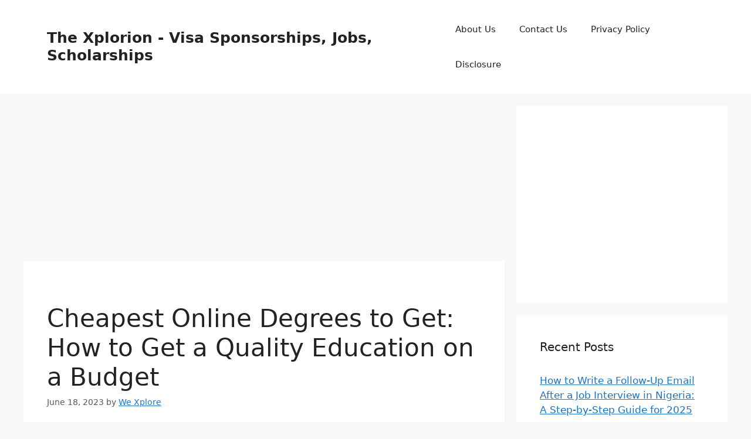

--- FILE ---
content_type: text/html; charset=utf-8
request_url: https://www.google.com/recaptcha/api2/aframe
body_size: 267
content:
<!DOCTYPE HTML><html><head><meta http-equiv="content-type" content="text/html; charset=UTF-8"></head><body><script nonce="NHqysJwZjPujob35tzLipw">/** Anti-fraud and anti-abuse applications only. See google.com/recaptcha */ try{var clients={'sodar':'https://pagead2.googlesyndication.com/pagead/sodar?'};window.addEventListener("message",function(a){try{if(a.source===window.parent){var b=JSON.parse(a.data);var c=clients[b['id']];if(c){var d=document.createElement('img');d.src=c+b['params']+'&rc='+(localStorage.getItem("rc::a")?sessionStorage.getItem("rc::b"):"");window.document.body.appendChild(d);sessionStorage.setItem("rc::e",parseInt(sessionStorage.getItem("rc::e")||0)+1);localStorage.setItem("rc::h",'1768996408421');}}}catch(b){}});window.parent.postMessage("_grecaptcha_ready", "*");}catch(b){}</script></body></html>